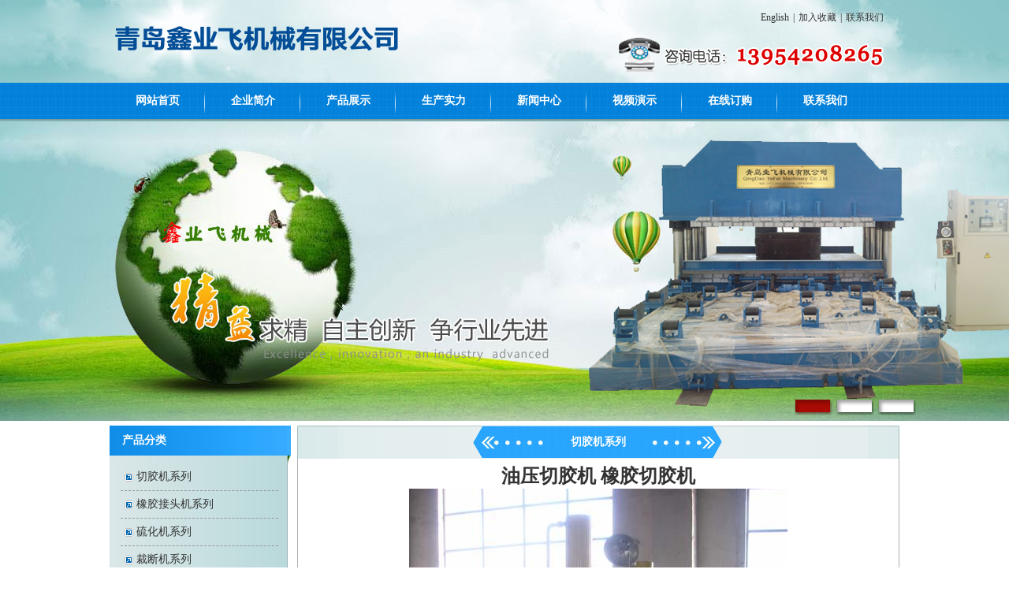

--- FILE ---
content_type: text/html
request_url: http://www.qdyefeijixie.com/Proinfo.asp?id=1739
body_size: 3595
content:

<!DOCTYPE html PUBLIC "-//W3C//DTD XHTML 1.0 Transitional//EN" "http://www.w3.org/TR/xhtml1/DTD/xhtml1-transitional.dtd">
<html xmlns="http://www.w3.org/1999/xhtml">
<head>
<meta http-equiv="Content-Type" content="text/html; charset=gb2312" />
<meta http-equiv="X-UA-Compatible" content="IE=EmulateIE7" />  
<title>油压切胶机 橡胶切胶机-青岛鑫业飞机械有限公司</title>
<link href="/style/page.css" rel="stylesheet" type="text/css" />
<SCRIPT language=JavaScript type=text/javascript src="/include/jquery.js"></SCRIPT>
<SCRIPT language=JavaScript type=text/javascript src="/include/xFocus.o.js"></SCRIPT>
<SCRIPT language=JavaScript type=text/javascript src="/include/nav.js"></SCRIPT>
</head>
<body>
     <div id="header">
	  <div class="top">
	    <div class="logo"><a href="/" title="平板硫化机_硫化机-青岛鑫业飞机械有限公司"><img src="/images/logo.png" alt="平板硫化机_硫化机-青岛鑫业飞机械有限公司" border="0"/></a></div>
		<div class="home"><a title="英文版"  href="http://www.yefeimachinery.com">English</a>|<a onClick="window.external.addFavorite('http://www.qdyefeijixie.com/','青岛鑫业飞机械有限公司')" href="#">加入收藏</a>|<a href="/Contact.html">联系我们</a></div>
		<div class="contact"><img src="/images/tel.png"  alt="联系电话"/></div>
	  </div>
	</div>
	<div class="menu">
	    <a href="/">网站首页</a><a href="/Company.html" alt="企业简介">企业简介</a><a href="/Products_1.html" alt="产品展示">产品展示</a><a href="/Picture4.html" alt="生产实力">生产实力</a><a href="/News1_1.html" alt="新闻中心">新闻中心</a><a href="/Picture3.html" alt="视频演示">视频演示</a><a href="/Order.html" alt="在线订购">在线订购</a><a href="/Contact.html" class="bian" alt="联系我们">联系我们</a></div>
    <!--[if !IE]>endheader<![endif]-->
	<div class="flash"><DIV class="wrapper">
        <DIV id="focus2" class="focus">
       <a href='javascript:void(0)'><img src='/images/ff4.png' width='1440' height='380'  alt="我公司生产的大型硫化机设备"/></a>
        <a href='javascript:void(0)'><img src='/images/ff2.png' width='1440' height='380' alt="青岛鑫业飞机械有限公司生产的平板硫化机设备" /></a>
        <a href='javascript:void(0)'><img src='/images/ff3.png' width='1440' height='380' alt="我公司生产的橡胶机械产品" /></a>
        </DIV>
</DIV></div>
	<div class="content">
	  <div class="leftside">
	    <div class="tit1">产品分类</div>
		<div class="prolist">
		  <a href="/Products1_1.html">切胶机系列</a><a href="/Products2_1.html">橡胶接头机系列</a><a href="/Products3_1.html">硫化机系列</a><a href="/Products4_1.html">裁断机系列</a><a href="/Products6_1.html">炼胶机系列</a>
		</div>
		
		<div class="tit1">新闻中心</div> 
		<div class="new1">
		  <ul>
		    <li><a href='/html/Newsin281.html' title='关于平板硫化机的日常检查及试车要求' target='_blank'>关于平板硫化机的日常检查及试车要求</a></li><li><a href='/html/Newsin280.html' title='橡胶硫化压力的作用' target='_blank'>橡胶硫化压力的作用</a></li><li><a href='/html/Newsin279.html' title='关于机械式硫化机存在的三个问题' target='_blank'>关于机械式硫化机存在的三个问题</a></li><li><a href='/html/Newsin278.html' title='热烈祝贺鑫业飞机械参加展会取得圆满成功' target='_blank'>热烈祝贺鑫业飞机械参加展会取得圆满成</a></li><li><a href='/html/Newsin277.html' title='关于平板硫化机种类' target='_blank'>关于平板硫化机种类</a></li><li><a href='/html/Newsin276.html' title='橡胶正硫化时间的确定方法' target='_blank'>橡胶正硫化时间的确定方法</a></li><li><a href='/html/Newsin275.html' title='硫化机操作前的注意事项' target='_blank'>硫化机操作前的注意事项</a></li>
		  </ul>
		</div>
		
	  </div>
	  <!--[if !IE]>endleft<![endif]-->
	  <div class="rightside">
		<div class="tit4">切胶机系列</div>
		<div class="infro">
		  <h1 align="center">油压切胶机 橡胶切胶机</h1>
		  <div class="img"><img src="/UploadFile/Picture/2014-11/2014112746118926.jpg" onload="javascript:if(this.width>650)this.width=650" alt="油压切胶机 橡胶切胶机" title="油压切胶机 橡胶切胶机"/></div>
		  <div class="xx"><P><FONT face=宋体>刀宽690mm<BR>裁断力8吨<BR>应用于开炼机塑炼之前较大胶块切成小块<BR>效率高，占地少，噪音小，性能稳定，故障率低</FONT></P>
<P><FONT face=宋体>我公司产油压切胶机采用新型改进结构，取消附油箱，将电机油泵和主机合理融合连接在一起，配置在设备左梁侧面，减少了设备占地面积。切刀采用安徽长江机床厂金属剪板机用9CrSi材料精加工制成，绝不采用普通45#钢板制作，保证其强度和使用寿命；刀架采用优质球墨铸铁铸造而成，绝不采用普通30厚铁板制作，其高强度杜绝因刀架变形造成切胶刀断裂事故发生。机身采用钢板焊接制作，不采用薄槽钢，高强度设计保证设备长久使用不会发生形变和报废。油缸管道采用耐高压橡胶软管，有效消除切胶时液压冲击在管道中造成的振动，防止了因此造成的接头松动渗漏。液压系统改进后，采用全新低噪声叶片泵，油路清晰简洁，易于日常维护，设备运行更加顺畅，噪音得到极大降低。<BR></FONT></P></div>
		</div>
	  <!--[if !IE]>end pro<![endif]-->
	  </div>
	  <!--[if !IE]>rightside<![endif]-->
	</div>
    <!--[if !IE]>end content<![endif]-->
	<div class="link">
	  <div class="linktit"><img src="/images/linktit.gif"  alt="友情链接"/></div>
	  <div class="linkcont"></div>
	</div><div id="footer">
  <div class="text">版权所有：青岛鑫业飞机械有限公司  备案号：<a href="https://beian.miit.gov.cn/">鲁ICP备2024052822号-3</a>

<br/>
电话：0532-86150320
传真：0532-86151030
联系人：张经理  手机：13954208265  地址：青岛胶南珠山西一路北端与海滨五路 交叉口  
<script>
var _hmt = _hmt || [];
(function() {
  var hm = document.createElement("script");
  hm.src = "https://hm.baidu.com/hm.js?6066097a65f1451d63d6475e53a850e6";
  var s = document.getElementsByTagName("script")[0]; 
  s.parentNode.insertBefore(hm, s);
})();
</script><br />
        <strong>青岛业飞机械有限公司是生产硫化机、平板硫化机、炼胶机、切胶机等各类橡胶机械的厂家，并能根据用户要求设计制造各种专用和非标橡胶机械设备。</strong></div>
</div>
	<!--[if !IE]>end footer<![endif]-->
    
</body>
</html>

--- FILE ---
content_type: text/css
request_url: http://www.qdyefeijixie.com/style/page.css
body_size: 2420
content:
body{font-size:12px; font-family: "宋体"; color:#333; background:#fff url(../images/bg.gif) repeat-x 0 105px;}
*{margin:0px;padding:0px;}
form{margin:0px;padding:0px;}
img{border:none;}
a:link,a:visited,a:active{text-decoration:none; color:#333;}
a:hover{color:#ff6600;}
ul li{ list-style:none;}

#header{ width:100%; height:105px; background:url(../images/topbg.jpg) no-repeat 50% 0; overflow:hidden}
#header .top{ width:1002px; height:105x; margin:0 auto; overflow:hidden}
#header .logo{ float:left; padding:15px 100px 0 0; overflow:hidden}
#header .home{ float:right; height:45px; line-height:45px; padding:0 15px 0 0; overflow:hidden}
#header .home a{ padding:0 5px;}
#header .contact{ float:right; display:block; width:360px; height:62px; overflow:hidden}

.menu{ width:1002px; height:49px; line-height:46px; font-size:14px; font-weight:bold; margin:0 auto; overflow:hidden}
.menu a{ float:left; display:block; padding:0 32px 0 33px; height:38px; color:#fff;background:url(../images/lia.png) no-repeat right 8px; overflow:hidden}
.menu a:hover{ color:#ffcc00; }
.menu a.bian{ background:none;}

.flash{ width:100%; height:380px; margin:0 auto; background:url(../images/ff.jpg) no-repeat 50% 0; text-align:center; overflow:hidden}

.wrapper {
	POSITION: relative; WIDTH: 1440px; MARGIN: 0 auto; HEIGHT: 380px
}
.focus {
	POSITION: relative; WIDTH: 1440px; HEIGHT: 380px;margin:auto; FONT-SIZE: 14px; OVERFLOW: hidden; TOP: 0px; LEFT: 0px
}
.focus .focus-box {
	POSITION: relative; WIDTH: 1440px; HEIGHT: 380px; OVERFLOW: hidden; TOP: 0px; LEFT: 0px
}
.focus .focus-pics {
	POSITION: absolute; WIDTH: 100000px; DISPLAY: block; HEIGHT: 200px; TOP: 0px; LEFT: 0px
}
.focus .focus-box A {
	ZOOM: 1; DISPLAY: block
}
.focus .focus-box A IMG {
	BORDER-RIGHT-WIDTH: 0px; MARGIN: 0px auto; WIDTH: 1440px; DISPLAY: block; BORDER-TOP-WIDTH: 0px; BORDER-BOTTOM-WIDTH: 0px; BORDER-LEFT-WIDTH: 0px
}
.focus .controls {
	POSITION: absolute; WIDTH: 1440px; BOTTOM: 0px; LEFT: 0px
}
.focus .controls UL {
	PADDING-BOTTOM: 0px; LIST-STYLE-TYPE: none; MARGIN: 0px; PADDING-LEFT: 0px; PADDING-RIGHT: 0px; PADDING-TOP: 0px
}
.focus .controls LI {
	PADDING-BOTTOM: 0px; LIST-STYLE-TYPE: none; MARGIN: 0px; PADDING-LEFT: 0px; PADDING-RIGHT: 0px; PADDING-TOP: 0px
}
.focus .controls .bg {
	FILTER: alpha(opacity=30); BACKGROUND-COLOR: #000000; WIDTH: 1002px; HEIGHT: 45px; opacity: 0.3; -moz-opacity: 0.3
}
.focus .controls .info {
	Z-INDEX: 1; POSITION: absolute; PADDING-BOTTOM: 0px; PADDING-LEFT: 5px; PADDING-RIGHT: 0px; COLOR: #fff; TOP: 0px; PADDING-TOP: 3px; LEFT: 0px
}
.focus .controls .info B {
	DISPLAY: block; FONT-SIZE: 14px
}
.focus .controls .l-btn {
	Z-INDEX: 2; POSITION: absolute;MARGIN: 0px auto; BOTTOM: 7px; HEIGHT: 20px; COLOR: #fff; left:70%; FONT-SIZE: 0px; OVERFLOW: hidden;
}
.focus .controls .l-btn LI {
	TEXT-ALIGN: center; LINE-HEIGHT: 14px; MARGIN: 0px 5px 0px 0px; WIDTH: 48px; BACKGROUND: url(../images/radius1.png) no-repeat 0px 0px; FLOAT: left; HEIGHT: 20px; FONT-SIZE: 0px; CURSOR: pointer
}
.focus .controls .l-btn LI.selected {
	WIDTH: 48px; BACKGROUND: url(../images/radius2.png) no-repeat 0px 0px; HEIGHT: 20px; COLOR: #fff; FONT-SIZE: 0px; FONT-WEIGHT: bold
}

.content{ width:1002px; margin:6px auto 0 auto; overflow:hidden}
.content .leftside{ float:left; width:230px; margin:0 8px 0 0; overflow:hidden}
.content .rightside{ float:left; width:764px; overflow:hidden}



.tit1{ width:214px; padding:0 0 0 16px; height:48px; line-height:38px; font-size:14px; font-weight:bold; color:#fff; background:url(../images/tit1.gif) no-repeat 0 0; overflow:hidden}
.tit2{ width:230px; padding:0 0 0 20px; height:36px; line-height:36px; font-size:14px; font-weight:bold; color:#fff; background:url(../images/tit3.gif) no-repeat 0 0; overflow:hidden}
.tit3{ width:490px; padding:4px 0 0 16px; height:32px; line-height:32px; font-size:14px; font-weight:bold; background:url(../images/tit4.gif) no-repeat 0 0; overflow:hidden}
.tit4{ clear:both; width:764px; text-align:center; height:42px; line-height:42px; font-size:14px; font-weight:bold; color:#fff; background:url(../images/tit5.gif) no-repeat 0 0; overflow:hidden}
.tit4 a{ color:#fff;}


.t_l{ float:left;}
.t_r{ float:right; padding:12px 6px 0 0;}


.prolist{ width:200px; padding:0 12px 10px 14px; background:url(../images/bian.gif) repeat-y 0 0; margin-bottom:6px; font-size:14px; border-bottom:1px solid #9db4b2; overflow:hidden}
.prolist a{ display:block; width:180px; padding:0 0 0 20px; height:34px; line-height:34px; border-bottom:1px dashed #999; background:url(../images/icon4.gif) no-repeat 5px 12px;}

.tel{ float:left; width:250px; margin-bottom:6px; overflow:hidden}
.tel .telcont{ width:230px; height:166px; padding:8px 9px; border:1px solid #afafaf; background-color:#fff; border-top:none; line-height:25px; overflow:hidden}

.jj{ width:226px; background:url(../images/bian.gif) repeat-y 0 0; border-bottom:1px solid #9db4b2; margin-bottom:6px; overflow:hidden}
.jj .jjcont{ width:210px; padding:0 8px 123px 8px; background:url(../images/telbg.gif) no-repeat left bottom; line-height:25px; overflow:hidden}

.new{ float:left; width:506px; margin:0 8px 6px 0; overflow:hidden}
.new ul{ width:486px; padding:0 9px 8px 9px; border:1px solid #afafaf; border-top:none; background-color:#fff; overflow:hidden}
.new ul li{ float:left; width:470px; padding:0 0 0 16px; height:28px; line-height:28px; border-bottom:1px dotted #ccc; background:url(../images/icon2.gif) no-repeat 2px 10px; overflow:hidden}
.new ul li a{ float:left;}
.new ul li span{ float:right;}

.new1{ width:206px; padding:0 8px 8px 8px; background:url(../images/bian.gif) repeat-y 0 0; border-bottom:1px solid #9db4b2; margin-bottom:6px; overflow:hidden}
.new1 ul li{ width:192px; padding:0 0 0 14px; height:28px; line-height:28px; border-bottom:1px dotted #999; background:url(../images/icon3.gif) no-repeat 4px 10px; overflow:hidden}

.tupian{ width:210px; height:160px; margin-bottom:6px; overflow:hidden}

.pro{ width:762px; padding:10px 0 0 0; border:1px solid #afafaf; border-top:none; background-color:#fff; margin-bottom:6px; overflow:hidden}
.pro .show{ float:left; width:164px; padding:0 13px; overflow:hidden}
.pro .show img{ width:160px; height:120px; padding:1px; border:1px solid #aaa; overflow:hidden}
.pro .show p{ width:164px; height:35px; line-height:35px; text-align:center; overflow:hidden}

.case{ width:742px; padding:10px 10px 0 10px; border:1px solid #afafaf; border-top:none; background-color:#fff; margin-bottom:6px; overflow:hidden}
.case .show{ float:left; width:164px; padding:0 15px 0 0; overflow:hidden}
.case .show img{ width:160px; height:120px; padding:1px; border:1px solid #aaa; overflow:hidden}
.case .show p{ width:164px; height:35px; line-height:35px; text-align:center; overflow:hidden}

.infro{ width:750px; padding:6px; border:1px solid #afafaf; border-top:none; background-color:#fff; margin-bottom:6px; overflow:hidden}
.infro ul li{ float:left; width:728px; padding:0 5px 0 17px; height:28px; line-height:28px; border-bottom:1px dotted #ccc; background:url(../images/icon1.gif) no-repeat 5px 10px; overflow:hidden}
.infro ul li a{ float:left;}
.infro ul li span{ float:right;}

.page{ width:750px; padding:15px 0; text-align:center; font-size:14px; overflow:hidden}
.page a{ padding:0 5px;}

h2{font-size:14px;}
.img{ width:650px; text-align:center; padding:0 50px; overflow:hidden}
.xx{ width:750px; line-height:25px; overflow:hidden}

.link{ width:1002px; margin:0 auto 6px auto; background-color:#fff; overflow:hidden}
.link .linktit{ width:1002px; height:30px; overflow:hidden}
.link .linkcont{ width:988px; padding:5px 6px; border:1px solid #ccc; border-top:none; line-height:25px; overflow:hidden}
.link .linkcont a{ padding:0 8px 0 0;}

#footer{ width:100%; margin:0 auto; background:url(../images/footbg.gif) repeat-x 0 0; color:#fff; overflow:hidden}
#footer .foot{ width:1002px; margin:0 auto; height:25px; line-height:25px; text-align:center; overflow:hidden}
#footer .foot a{ padding:0 10px; color:#fff;}
#footer .foot a:hover{ color:#ffcc00;}
#footer .text{ width:1002px; margin:0 auto; text-align:center; padding:8px 0; line-height:25px; overflow:hidden}


--- FILE ---
content_type: application/javascript
request_url: http://www.qdyefeijixie.com/include/xFocus.o.js
body_size: 1402
content:
(function($){
	$.fn.xFocus = function(options){
		if(!$(this).size()){
			return false;
		};
		var $self = $(this);
		var $opt = $.extend({direction: 'h', order: 'asc', time: 4000, speed: 300, position: 'first', action: 'click', text: true}, options);
		var $i = 0;
		var $isstop = false;
		var $boxWidth = $self.width();
		var $boxHeight = $self.height();
		var $box = $('.focus-box', $(this).wrapInner('<div class="focus-box"><div class="focus-pics"></div></div>')).css({width: $boxWidth +'px', height: $boxHeight +'px'});
		var $pics = $('.focus-pics',$box);
		var $size = $('a', $box).size();
		if($opt.order == 'desc')$i = ($size -1);
		switch($opt.direction){
			case 'v':
				$pics.css({width: $boxWidth +'%', height: (($boxHeight + 1) * $size) +'px'});
				break;
			default:
				$pics.css({width: (($boxWidth + 1) * $size) +'%', height: $boxHeight +'px'});
				$('a', $pics).css({float: 'left'});
		};
		$('a, img', $pics).css({width: $boxWidth  +'px', height: $boxHeight +'px'});
		var $html = '<div class="controls">';
		if($opt.text){
			$html+='<div class="bg" style="width:'+ $boxWidth +'px;"></div><div class="info"></div>';
		};
		$html+='<ul class="l-btn">';
		$('.focus-pics a',this).each(function(i){
			var xclass = (i==0) ? ' class="selected"' : '';
			var xdata = ' xdata="'+ $('img',this).attr('alt') +'"';
			$html+='<li'+xclass+xdata+'>'+ (i+1) +'</li>';
		});
		$html+='</ul></div>';
		$(this).append($html);
		$opt.lis = $('.l-btn li', this);
		switch($opt.action){
			case 'hover':
				$opt.lis.hover(function(){
					$i = $(this).index();
					$isstop = true;
					$opt.actionTimer = setTimeout(xSwitch, 200);
				},function(){
					$isstop = false;
					clearTimeout($opt.actionTimer);
				});
				break;
			default:
				$opt.lis.click(function(){
					$i = $(this).index();
					xSwitch();
				}).hover(function(){
					$isstop = true;
				},function(){
					$isstop = false;
				});
		};
		function xSwitch(){
			$('.l-btn li', $self).removeClass().eq($i).addClass('selected');
			xText();
			switch($opt.direction){
				case 'v':
					$pics.animate({marginTop: - $i * $boxHeight +'px'}, $opt.speed);
					break;
				default:
					$pics.animate({marginLeft: - $i * $boxWidth +'px'}, $opt.speed);
			};
		};
		function xText(){
			if(!$opt.text){
				return false;
			};
			var $data = $('.l-btn li', $self).eq($i).attr('xdata');
			if($data == undefined){
				$data = '';
			};
			if($data.indexOf('$$') > -1){
				$data = $data.split('$$');
				$data = '<b>'+ $data[0] +'</b>'+ $data[1];
			};
			$('.info', $self).html($data);
		};
		if(isNaN($opt.position)){
			if($opt.position == 'first'){
				xText();
			}else if($opt.position == 'last'){
				$('.l-btn li', this).eq($size -1).click();
			}else{
				alert('error: [position:'+ $opt.position +']');
			};
		}else{
			if($opt.position > ($size - 1))$opt.position = ($size-1);
			$('.l-btn li', this).eq($opt.position).click();
		};	
		var $autoplay = setInterval(function(){
			if($isstop)return false;
			if($i > ($size - 1)){$i = 0;};
			if($i < 0){$i = ($size - 1);};
			xSwitch();
			if($opt.order == 'asc'){
				$i++;
			}else if($opt.order == 'desc'){
				$i--;
			}else{
				alert('error: [order:'+ $opt.position +']');
				clearInterval($autoplay);
			};
		}, $opt.time);
		return this;
	};
})(jQuery);